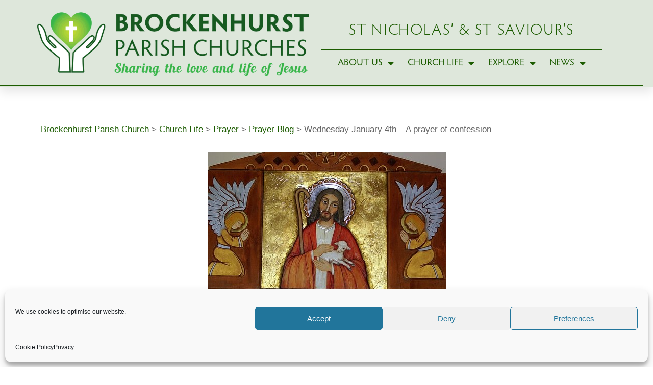

--- FILE ---
content_type: text/css
request_url: https://brockenhurstchurch.com/wp-content/uploads/elementor/css/post-11228.css?ver=1745987635
body_size: 82
content:
.elementor-11228 .elementor-element.elementor-element-4c7165a > .elementor-container{max-width:660px;}